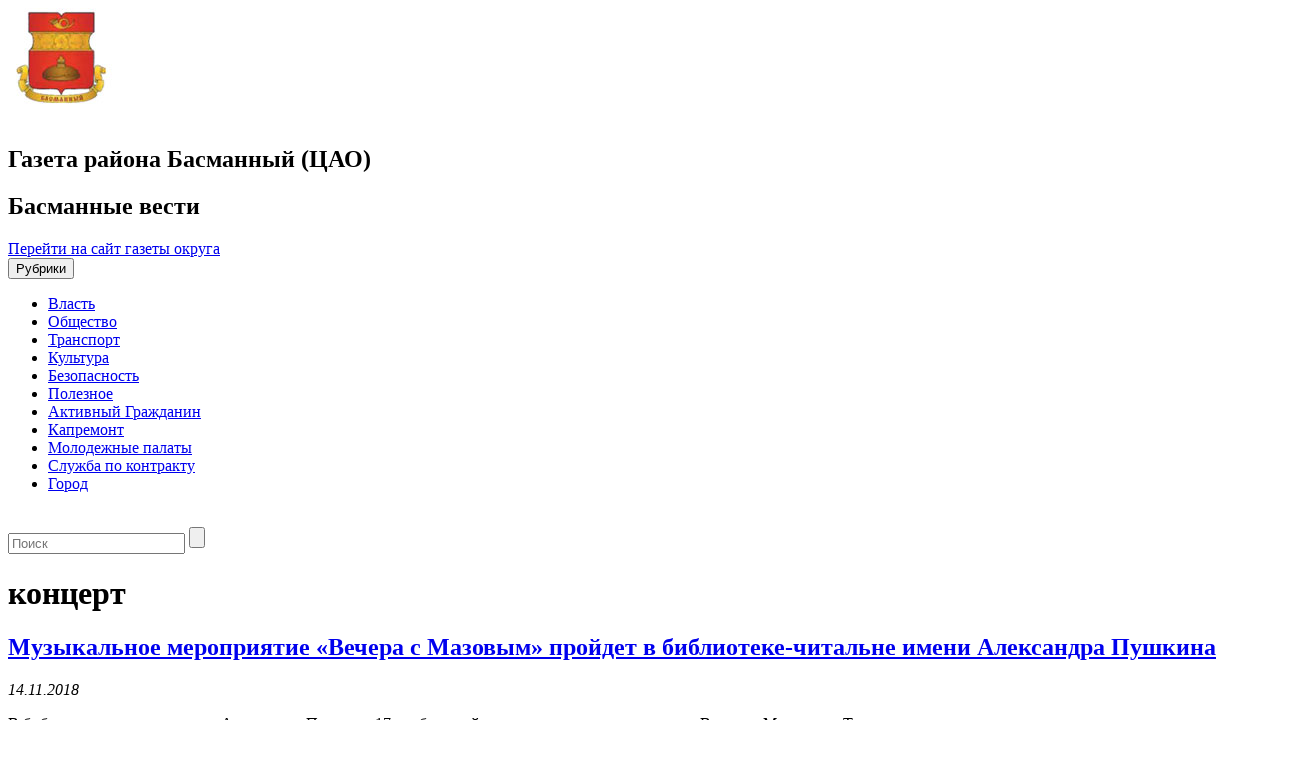

--- FILE ---
content_type: text/html; charset=UTF-8
request_url: https://basmannievesti.moscow/tag/kontsert/page/47/
body_size: 14364
content:
<!DOCTYPE html>
<html lang="ru-RU">
<head>
<title>концерт - Страница 47 из 64 - Басманные вести</title>
<meta name='wmail-verification' content='1af482db5669d76b2a1c8022fb580d2f' />
<meta charset="UTF-8">
<meta http-equiv="X-UA-Compatible" content="IE=edge,chrome=1">
<meta name="viewport" content="width=device-width, target-densitydpi=device-dpi">
<link rel="profile" href="https://gmpg.org/xfn/11">
<link href='https://fonts.googleapis.com/css?family=PT+Sans:400,700&subset=cyrillic,latin' rel='stylesheet' type='text/css'>
<!-- link rel="pingback" href="https://basmannievesti.moscow/xmlrpc.php" -->
<!--[if lt IE 9]>
	<script src="https://basmannievesti.moscow/wp-content/themes/region_responsive/js/html5shiv.min.js"></script>
<![endif]-->
<script async type="text/javascript" src="https://www.mos.ru/otrasli-static/outer/mosTizer.js"></script>

<meta name='robots' content='index, follow, max-image-preview:large, max-snippet:-1, max-video-preview:-1' />
	<style>img:is([sizes="auto" i], [sizes^="auto," i]) { contain-intrinsic-size: 3000px 1500px }</style>
	
	<!-- This site is optimized with the Yoast SEO plugin v26.1.1 - https://yoast.com/wordpress/plugins/seo/ -->
	<title>концерт - Страница 47 из 64 - Басманные вести</title>
	<link rel="canonical" href="https://basmannievesti.moscow/tag/kontsert/page/47/" />
	<link rel="prev" href="https://basmannievesti.moscow/tag/kontsert/page/46/" />
	<link rel="next" href="https://basmannievesti.moscow/tag/kontsert/page/48/" />
	<meta property="og:locale" content="ru_RU" />
	<meta property="og:type" content="article" />
	<meta property="og:title" content="концерт - Страница 47 из 64 - Басманные вести" />
	<meta property="og:url" content="https://basmannievesti.moscow/tag/kontsert/" />
	<meta property="og:site_name" content="Басманные вести" />
	<meta name="twitter:card" content="summary_large_image" />
	<script type="application/ld+json" class="yoast-schema-graph">{"@context":"https://schema.org","@graph":[{"@type":"CollectionPage","@id":"https://basmannievesti.moscow/tag/kontsert/","url":"https://basmannievesti.moscow/tag/kontsert/page/47/","name":"концерт - Страница 47 из 64 - Басманные вести","isPartOf":{"@id":"https://basmannievesti.moscow/#website"},"primaryImageOfPage":{"@id":"https://basmannievesti.moscow/tag/kontsert/page/47/#primaryimage"},"image":{"@id":"https://basmannievesti.moscow/tag/kontsert/page/47/#primaryimage"},"thumbnailUrl":"https://basmannievesti.moscow/wp-content/uploads/sites/3/2018/11/Vechera-s-Mazovyim.jpg","breadcrumb":{"@id":"https://basmannievesti.moscow/tag/kontsert/page/47/#breadcrumb"},"inLanguage":"ru-RU"},{"@type":"ImageObject","inLanguage":"ru-RU","@id":"https://basmannievesti.moscow/tag/kontsert/page/47/#primaryimage","url":"https://basmannievesti.moscow/wp-content/uploads/sites/3/2018/11/Vechera-s-Mazovyim.jpg","contentUrl":"https://basmannievesti.moscow/wp-content/uploads/sites/3/2018/11/Vechera-s-Mazovyim.jpg","width":1605,"height":1205,"caption":"Музыкальное мероприятие «Вечера с Мазовым» пройдет в библиотеке-читальне имени Александра Пушкина. Фото предоставлено сотрудниками библиотеки"},{"@type":"BreadcrumbList","@id":"https://basmannievesti.moscow/tag/kontsert/page/47/#breadcrumb","itemListElement":[{"@type":"ListItem","position":1,"name":"Главная страница","item":"https://basmannievesti.moscow/"},{"@type":"ListItem","position":2,"name":"концерт"}]},{"@type":"WebSite","@id":"https://basmannievesti.moscow/#website","url":"https://basmannievesti.moscow/","name":"Басманные вести","description":"Газета района Басманный (ЦАО)","potentialAction":[{"@type":"SearchAction","target":{"@type":"EntryPoint","urlTemplate":"https://basmannievesti.moscow/?s={search_term_string}"},"query-input":{"@type":"PropertyValueSpecification","valueRequired":true,"valueName":"search_term_string"}}],"inLanguage":"ru-RU"}]}</script>
	<!-- / Yoast SEO plugin. -->


<link rel="alternate" type="application/rss+xml" title="Басманные вести &raquo; Лента" href="https://basmannievesti.moscow/feed/" />
<link rel="alternate" type="application/rss+xml" title="Басманные вести &raquo; Лента метки концерт" href="https://basmannievesti.moscow/tag/kontsert/feed/" />
<link rel='stylesheet' id='wgs2-css' href='https://basmannievesti.moscow/wp-content/plugins/wp-google-search/wgs2.css?ver=6.7.2' type='text/css' media='all' />
<link rel='stylesheet' id='wp-publication-archive-frontend-css' href='https://basmannievesti.moscow/wp-content/plugins/wp-publication-archive/includes/front-end.css?ver=3' type='text/css' media='all' />
<link rel='stylesheet' id='wp-block-library-css' href='https://basmannievesti.moscow/wp-includes/css/dist/block-library/style.min.css?ver=6.7.2' type='text/css' media='all' />
<style id='classic-theme-styles-inline-css' type='text/css'>
/*! This file is auto-generated */
.wp-block-button__link{color:#fff;background-color:#32373c;border-radius:9999px;box-shadow:none;text-decoration:none;padding:calc(.667em + 2px) calc(1.333em + 2px);font-size:1.125em}.wp-block-file__button{background:#32373c;color:#fff;text-decoration:none}
</style>
<style id='global-styles-inline-css' type='text/css'>
:root{--wp--preset--aspect-ratio--square: 1;--wp--preset--aspect-ratio--4-3: 4/3;--wp--preset--aspect-ratio--3-4: 3/4;--wp--preset--aspect-ratio--3-2: 3/2;--wp--preset--aspect-ratio--2-3: 2/3;--wp--preset--aspect-ratio--16-9: 16/9;--wp--preset--aspect-ratio--9-16: 9/16;--wp--preset--color--black: #000000;--wp--preset--color--cyan-bluish-gray: #abb8c3;--wp--preset--color--white: #ffffff;--wp--preset--color--pale-pink: #f78da7;--wp--preset--color--vivid-red: #cf2e2e;--wp--preset--color--luminous-vivid-orange: #ff6900;--wp--preset--color--luminous-vivid-amber: #fcb900;--wp--preset--color--light-green-cyan: #7bdcb5;--wp--preset--color--vivid-green-cyan: #00d084;--wp--preset--color--pale-cyan-blue: #8ed1fc;--wp--preset--color--vivid-cyan-blue: #0693e3;--wp--preset--color--vivid-purple: #9b51e0;--wp--preset--gradient--vivid-cyan-blue-to-vivid-purple: linear-gradient(135deg,rgba(6,147,227,1) 0%,rgb(155,81,224) 100%);--wp--preset--gradient--light-green-cyan-to-vivid-green-cyan: linear-gradient(135deg,rgb(122,220,180) 0%,rgb(0,208,130) 100%);--wp--preset--gradient--luminous-vivid-amber-to-luminous-vivid-orange: linear-gradient(135deg,rgba(252,185,0,1) 0%,rgba(255,105,0,1) 100%);--wp--preset--gradient--luminous-vivid-orange-to-vivid-red: linear-gradient(135deg,rgba(255,105,0,1) 0%,rgb(207,46,46) 100%);--wp--preset--gradient--very-light-gray-to-cyan-bluish-gray: linear-gradient(135deg,rgb(238,238,238) 0%,rgb(169,184,195) 100%);--wp--preset--gradient--cool-to-warm-spectrum: linear-gradient(135deg,rgb(74,234,220) 0%,rgb(151,120,209) 20%,rgb(207,42,186) 40%,rgb(238,44,130) 60%,rgb(251,105,98) 80%,rgb(254,248,76) 100%);--wp--preset--gradient--blush-light-purple: linear-gradient(135deg,rgb(255,206,236) 0%,rgb(152,150,240) 100%);--wp--preset--gradient--blush-bordeaux: linear-gradient(135deg,rgb(254,205,165) 0%,rgb(254,45,45) 50%,rgb(107,0,62) 100%);--wp--preset--gradient--luminous-dusk: linear-gradient(135deg,rgb(255,203,112) 0%,rgb(199,81,192) 50%,rgb(65,88,208) 100%);--wp--preset--gradient--pale-ocean: linear-gradient(135deg,rgb(255,245,203) 0%,rgb(182,227,212) 50%,rgb(51,167,181) 100%);--wp--preset--gradient--electric-grass: linear-gradient(135deg,rgb(202,248,128) 0%,rgb(113,206,126) 100%);--wp--preset--gradient--midnight: linear-gradient(135deg,rgb(2,3,129) 0%,rgb(40,116,252) 100%);--wp--preset--font-size--small: 13px;--wp--preset--font-size--medium: 20px;--wp--preset--font-size--large: 36px;--wp--preset--font-size--x-large: 42px;--wp--preset--spacing--20: 0.44rem;--wp--preset--spacing--30: 0.67rem;--wp--preset--spacing--40: 1rem;--wp--preset--spacing--50: 1.5rem;--wp--preset--spacing--60: 2.25rem;--wp--preset--spacing--70: 3.38rem;--wp--preset--spacing--80: 5.06rem;--wp--preset--shadow--natural: 6px 6px 9px rgba(0, 0, 0, 0.2);--wp--preset--shadow--deep: 12px 12px 50px rgba(0, 0, 0, 0.4);--wp--preset--shadow--sharp: 6px 6px 0px rgba(0, 0, 0, 0.2);--wp--preset--shadow--outlined: 6px 6px 0px -3px rgba(255, 255, 255, 1), 6px 6px rgba(0, 0, 0, 1);--wp--preset--shadow--crisp: 6px 6px 0px rgba(0, 0, 0, 1);}:where(.is-layout-flex){gap: 0.5em;}:where(.is-layout-grid){gap: 0.5em;}body .is-layout-flex{display: flex;}.is-layout-flex{flex-wrap: wrap;align-items: center;}.is-layout-flex > :is(*, div){margin: 0;}body .is-layout-grid{display: grid;}.is-layout-grid > :is(*, div){margin: 0;}:where(.wp-block-columns.is-layout-flex){gap: 2em;}:where(.wp-block-columns.is-layout-grid){gap: 2em;}:where(.wp-block-post-template.is-layout-flex){gap: 1.25em;}:where(.wp-block-post-template.is-layout-grid){gap: 1.25em;}.has-black-color{color: var(--wp--preset--color--black) !important;}.has-cyan-bluish-gray-color{color: var(--wp--preset--color--cyan-bluish-gray) !important;}.has-white-color{color: var(--wp--preset--color--white) !important;}.has-pale-pink-color{color: var(--wp--preset--color--pale-pink) !important;}.has-vivid-red-color{color: var(--wp--preset--color--vivid-red) !important;}.has-luminous-vivid-orange-color{color: var(--wp--preset--color--luminous-vivid-orange) !important;}.has-luminous-vivid-amber-color{color: var(--wp--preset--color--luminous-vivid-amber) !important;}.has-light-green-cyan-color{color: var(--wp--preset--color--light-green-cyan) !important;}.has-vivid-green-cyan-color{color: var(--wp--preset--color--vivid-green-cyan) !important;}.has-pale-cyan-blue-color{color: var(--wp--preset--color--pale-cyan-blue) !important;}.has-vivid-cyan-blue-color{color: var(--wp--preset--color--vivid-cyan-blue) !important;}.has-vivid-purple-color{color: var(--wp--preset--color--vivid-purple) !important;}.has-black-background-color{background-color: var(--wp--preset--color--black) !important;}.has-cyan-bluish-gray-background-color{background-color: var(--wp--preset--color--cyan-bluish-gray) !important;}.has-white-background-color{background-color: var(--wp--preset--color--white) !important;}.has-pale-pink-background-color{background-color: var(--wp--preset--color--pale-pink) !important;}.has-vivid-red-background-color{background-color: var(--wp--preset--color--vivid-red) !important;}.has-luminous-vivid-orange-background-color{background-color: var(--wp--preset--color--luminous-vivid-orange) !important;}.has-luminous-vivid-amber-background-color{background-color: var(--wp--preset--color--luminous-vivid-amber) !important;}.has-light-green-cyan-background-color{background-color: var(--wp--preset--color--light-green-cyan) !important;}.has-vivid-green-cyan-background-color{background-color: var(--wp--preset--color--vivid-green-cyan) !important;}.has-pale-cyan-blue-background-color{background-color: var(--wp--preset--color--pale-cyan-blue) !important;}.has-vivid-cyan-blue-background-color{background-color: var(--wp--preset--color--vivid-cyan-blue) !important;}.has-vivid-purple-background-color{background-color: var(--wp--preset--color--vivid-purple) !important;}.has-black-border-color{border-color: var(--wp--preset--color--black) !important;}.has-cyan-bluish-gray-border-color{border-color: var(--wp--preset--color--cyan-bluish-gray) !important;}.has-white-border-color{border-color: var(--wp--preset--color--white) !important;}.has-pale-pink-border-color{border-color: var(--wp--preset--color--pale-pink) !important;}.has-vivid-red-border-color{border-color: var(--wp--preset--color--vivid-red) !important;}.has-luminous-vivid-orange-border-color{border-color: var(--wp--preset--color--luminous-vivid-orange) !important;}.has-luminous-vivid-amber-border-color{border-color: var(--wp--preset--color--luminous-vivid-amber) !important;}.has-light-green-cyan-border-color{border-color: var(--wp--preset--color--light-green-cyan) !important;}.has-vivid-green-cyan-border-color{border-color: var(--wp--preset--color--vivid-green-cyan) !important;}.has-pale-cyan-blue-border-color{border-color: var(--wp--preset--color--pale-cyan-blue) !important;}.has-vivid-cyan-blue-border-color{border-color: var(--wp--preset--color--vivid-cyan-blue) !important;}.has-vivid-purple-border-color{border-color: var(--wp--preset--color--vivid-purple) !important;}.has-vivid-cyan-blue-to-vivid-purple-gradient-background{background: var(--wp--preset--gradient--vivid-cyan-blue-to-vivid-purple) !important;}.has-light-green-cyan-to-vivid-green-cyan-gradient-background{background: var(--wp--preset--gradient--light-green-cyan-to-vivid-green-cyan) !important;}.has-luminous-vivid-amber-to-luminous-vivid-orange-gradient-background{background: var(--wp--preset--gradient--luminous-vivid-amber-to-luminous-vivid-orange) !important;}.has-luminous-vivid-orange-to-vivid-red-gradient-background{background: var(--wp--preset--gradient--luminous-vivid-orange-to-vivid-red) !important;}.has-very-light-gray-to-cyan-bluish-gray-gradient-background{background: var(--wp--preset--gradient--very-light-gray-to-cyan-bluish-gray) !important;}.has-cool-to-warm-spectrum-gradient-background{background: var(--wp--preset--gradient--cool-to-warm-spectrum) !important;}.has-blush-light-purple-gradient-background{background: var(--wp--preset--gradient--blush-light-purple) !important;}.has-blush-bordeaux-gradient-background{background: var(--wp--preset--gradient--blush-bordeaux) !important;}.has-luminous-dusk-gradient-background{background: var(--wp--preset--gradient--luminous-dusk) !important;}.has-pale-ocean-gradient-background{background: var(--wp--preset--gradient--pale-ocean) !important;}.has-electric-grass-gradient-background{background: var(--wp--preset--gradient--electric-grass) !important;}.has-midnight-gradient-background{background: var(--wp--preset--gradient--midnight) !important;}.has-small-font-size{font-size: var(--wp--preset--font-size--small) !important;}.has-medium-font-size{font-size: var(--wp--preset--font-size--medium) !important;}.has-large-font-size{font-size: var(--wp--preset--font-size--large) !important;}.has-x-large-font-size{font-size: var(--wp--preset--font-size--x-large) !important;}
:where(.wp-block-post-template.is-layout-flex){gap: 1.25em;}:where(.wp-block-post-template.is-layout-grid){gap: 1.25em;}
:where(.wp-block-columns.is-layout-flex){gap: 2em;}:where(.wp-block-columns.is-layout-grid){gap: 2em;}
:root :where(.wp-block-pullquote){font-size: 1.5em;line-height: 1.6;}
</style>
<link rel='stylesheet' id='contact-form-7-css' href='https://basmannievesti.moscow/wp-content/plugins/contact-form-7/includes/css/styles.css?ver=6.1.2' type='text/css' media='all' />
<link rel='stylesheet' id='growl-css' href='https://basmannievesti.moscow/wp-content/plugins/cs-likes-counter/js/jquery-notice/jquery.notice.css?ver=6.7.2' type='text/css' media='all' />
<link rel='stylesheet' id='cslikes-css' href='https://basmannievesti.moscow/wp-content/plugins/cs-likes-counter/css/cslikes.css?ver=6.7.2' type='text/css' media='all' />
<link rel='stylesheet' id='font-awesome-css' href='https://basmannievesti.moscow/wp-content/plugins/smooth-scroll-up/css/font-awesome.min.css?ver=4.6.3' type='text/css' media='all' />
<link rel='stylesheet' id='scrollup-css-css' href='https://basmannievesti.moscow/wp-content/plugins/smooth-scroll-up/css/scrollup.css?ver=6.7.2' type='text/css' media='all' />
<link rel='stylesheet' id='wp-polls-css' href='https://basmannievesti.moscow/wp-content/plugins/wp-polls/polls-css.css?ver=2.77.3' type='text/css' media='all' />
<style id='wp-polls-inline-css' type='text/css'>
.wp-polls .pollbar {
	margin: 1px;
	font-size: 6px;
	line-height: 8px;
	height: 8px;
	background-image: url('https://basmannievesti.moscow/wp-content/plugins/wp-polls/images/default/pollbg.gif');
	border: 1px solid #c8c8c8;
}

</style>
<link rel='stylesheet' id='category-sticky-post-css' href='https://basmannievesti.moscow/wp-content/plugins/category-sticky-post/css/plugin.css?ver=6.7.2' type='text/css' media='all' />
<link rel='stylesheet' id='districts-style-css' href='https://basmannievesti.moscow/wp-content/themes/region_responsive/style.css?ver=6.7.2' type='text/css' media='all' />
<link rel='stylesheet' id='wp-pagenavi-css' href='https://basmannievesti.moscow/wp-content/plugins/wp-pagenavi/pagenavi-css.css?ver=2.70' type='text/css' media='all' />
<script type="text/javascript" src="https://basmannievesti.moscow/wp-includes/js/jquery/jquery.min.js?ver=3.7.1" id="jquery-core-js"></script>
<script type="text/javascript" src="https://basmannievesti.moscow/wp-includes/js/jquery/jquery-migrate.min.js?ver=3.4.1" id="jquery-migrate-js"></script>
<script type="text/javascript" src="https://basmannievesti.moscow/wp-content/plugins/cs-likes-counter/js/jquery-notice/jquery.notice.js?ver=6.7.2" id="growl-js"></script>
<script type="text/javascript" id="cslikes-js-extra">
/* <![CDATA[ */
var cslikes = {"ajaxurl":"https:\/\/basmannievesti.moscow\/wp-admin\/admin-ajax.php","confirmMsg":"\u0412\u044b \u0443\u0432\u0435\u0440\u0435\u043d\u044b?","nonce":"0796493da0"};
/* ]]> */
</script>
<script type="text/javascript" src="https://basmannievesti.moscow/wp-content/plugins/cs-likes-counter//js/default.js?ver=6.7.2" id="cslikes-js"></script>
<script type="text/javascript" id="samLayout-js-extra">
/* <![CDATA[ */
var samAjax = {"ajaxurl":"https:\/\/basmannievesti.moscow\/wp-content\/plugins\/simple-ads-manager\/sam-ajax.php","loadurl":"https:\/\/basmannievesti.moscow\/wp-content\/plugins\/simple-ads-manager\/sam-ajax-loader.php","load":"1","level":"3","mailer":"1","clauses":"[base64]","doStats":"1","container":"sam-container","place":"sam-place","ad":"sam-ad"};
/* ]]> */
</script>
<script type="text/javascript" src="https://basmannievesti.moscow/wp-content/plugins/simple-ads-manager/js/sam-layout.min.js?ver=2.5.94" id="samLayout-js"></script>
<!-- All in one Favicon 4.8 --><link rel="icon" href="https://basmannievesti.moscow/wp-content/uploads/sites/3/2019/11/basmanny.jpg" type="image/png"/>
<link href="https://basmannievesti.moscow/wp-content/themes/region_responsive/style/basmanny_style.css" rel="stylesheet">
</head>
<body class="archive paged tag tag-kontsert tag-20 paged-47 tag-paged-47 group-blog">
		<header id="header"><!-- header-->
		<div class="container">
			<div class="row">
				<div class="col-xs-12 col-md-9 mrgbtm15 ">
					<a href="https://basmannievesti.moscow" class="logo pull-left">
						<span class="ny-logo"></span>
						<img src="https://basmannievesti.moscow/wp-content/logo-img/basmanny.jpg"  width="" height="" alt="">
					</a>
					<div class="new-Y-logo">&nbsp;</div> <!--новогодний шарик-->
					<div class="header-descr pull-left">
						<h2 class="site-descr">Газета района Басманный (ЦАО)</h2>
						<h2 class="site-name">Басманные вести</h2>
					</div>
				</div>
				<div class="col-xs-12 col-md-3">
											<span class="back-main"><a href="https://caoinform.moscow/">Перейти на сайт газеты округа</a></span>
									</div>
			</div>
		</div>
		<nav class="navbar navbar-default main-nav">
			<div class="container">
				<div class="row">
					<div class="navbar-header col-xs-12">
						<button type="button" class="navbar-toggle collapsed" data-toggle="collapse" data-target="#main-menu" aria-expanded="false">
							<span class="sr-only">Рубрики</span>
							<span class="icon-bar"></span>
							<span class="icon-bar"></span>
							<span class="icon-bar"></span>
						</button>
					</div>
					<div class="navbar-collapse collapse" id="main-menu">
					<ul id="menu-glavnoe-menyu" class="nav navbar-nav menu-list clearfix"><li id="menu-item-12887" class="menu-item menu-item-type-taxonomy menu-item-object-category menu-item-12887"><a href="https://basmannievesti.moscow/category/authority/">Власть</a></li>
<li id="menu-item-6902" class="menu-item menu-item-type-taxonomy menu-item-object-category menu-item-6902"><a href="https://basmannievesti.moscow/category/society/">Общество</a></li>
<li id="menu-item-6993" class="menu-item menu-item-type-taxonomy menu-item-object-category menu-item-6993"><a href="https://basmannievesti.moscow/category/transport/">Транспорт</a></li>
<li id="menu-item-12888" class="menu-item menu-item-type-taxonomy menu-item-object-category menu-item-12888"><a href="https://basmannievesti.moscow/category/culture/">Культура</a></li>
<li id="menu-item-2107" class="menu-item menu-item-type-taxonomy menu-item-object-category menu-item-2107"><a href="https://basmannievesti.moscow/category/incidents/">Безопасность</a></li>
<li id="menu-item-6992" class="menu-item menu-item-type-taxonomy menu-item-object-category menu-item-6992"><a href="https://basmannievesti.moscow/category/poleznoe/">Полезное</a></li>
<li id="menu-item-2041" class="menu-item menu-item-type-taxonomy menu-item-object-category menu-item-2041"><a href="https://basmannievesti.moscow/category/ag/">Активный Гражданин</a></li>
<li id="menu-item-2131" class="menu-item menu-item-type-taxonomy menu-item-object-category menu-item-2131"><a href="https://basmannievesti.moscow/category/kapremont/">Капремонт</a></li>
<li id="menu-item-35506" class="menu-item menu-item-type-taxonomy menu-item-object-category menu-item-35506"><a href="https://basmannievesti.moscow/category/molodezhnyie-palatyi/">Молодежные палаты</a></li>
<li id="menu-item-110617" class="menu-item menu-item-type-taxonomy menu-item-object-category menu-item-110617"><a href="https://basmannievesti.moscow/category/sluzhba-po-kontraktu/">Служба по контракту</a></li>
<li id="menu-item-123023" class="menu-item menu-item-type-taxonomy menu-item-object-category menu-item-123023"><a href="https://basmannievesti.moscow/category/city/">Город</a></li>
</ul>					</div>
				</div>
				</div>
		</nav>
		<div class="new-Y">&nbsp;</div>
	</header><!-- end header-->
<!-- 	<div class="ny-wrap"> -->
	<div class="container">

	<div id="primary" class="content-area row">
		<aside class="col-xs-12 hidden-md hidden-lg"><!-- left-sidebar -->
	<div class="mobile-search mrgbtm20">
		<form role="search" class="search-form clearfix" method="get" id="searchform" action="https://basmannievesti.moscow/" >
	<input type="text" value="" name="s" id="appendedInputButton" placeholder="Поиск"/>
	<input type="submit" class="btn" id="searchsubmit" value="" />
</form>	</div>
</aside>
		<main id="main" class="site-main col-xs-12 col-md-9" role="main">

		
			<header class="page-header">
				<h1 class="title-block content-archive"><span>концерт</span></h1>			</header><!-- .page-header -->

						
				
<article id="post-41379" class="brd-btm cont-archive post-41379 post type-post status-publish format-standard has-post-thumbnail hentry category-culture category-news tag-kompozitsii tag-kontsert tag-muzyika">
	<header class="entry-header">
		<h2 class="entry-title bold"><a href="https://basmannievesti.moscow/2018/11/14/muzyikalnoe-meropriyatie-vechera-s-mazovyim-proydet-v-biblioteke-chitalne-imeni-aleksandra-pushkina/" rel="bookmark">Музыкальное мероприятие «Вечера с Мазовым» пройдет в библиотеке-читальне имени Александра Пушкина</a></h2>					<span class="entry-date"><i>14.11.2018</i></span>
			</header><!-- .entry-header -->

	<div class="entry-content">
		<p>В библиотеке-читальне имени Александра Пушкина 17 ноября пройдет музыкальное мероприятие «Вечера с Мазовым». Так, концерт состоится при участии лауреатов международных конкурсов. Свои партии исполнят: Андрей Мазов, Жанна Гаджиева и Марина Малая. — Это уже не первое сотрудничество данного коллектива и библиотеки-читальни. Их концерты всегда вызывают интерес и отклик у наших посетителей, — сообщили в пресс-службе. На&nbsp;<a href="https://basmannievesti.moscow/2018/11/14/muzyikalnoe-meropriyatie-vechera-s-mazovyim-proydet-v-biblioteke-chitalne-imeni-aleksandra-pushkina/">Читать дальше&#8230;</a></p>
	</div><!-- .entry-content -->

	<footer class="entry-footer">
		<!-- <span class="cat-links">Опубликовано в <a href="https://basmannievesti.moscow/category/culture/" rel="category tag">Культура</a>, <a href="https://basmannievesti.moscow/category/news/" rel="category tag">События</a></span><span class="tags-links">Tagged <a href="https://basmannievesti.moscow/tag/kompozitsii/" rel="tag">композиции</a>, <a href="https://basmannievesti.moscow/tag/kontsert/" rel="tag">концерт</a>, <a href="https://basmannievesti.moscow/tag/muzyika/" rel="tag">музыка</a></span> -->
	</footer><!-- .entry-footer -->
</article><!-- #post-## -->
			
				
<article id="post-41274" class="brd-btm cont-archive post-41274 post type-post status-publish format-standard has-post-thumbnail hentry category-culture category-news tag-vokal tag-kontsert tag-muzyika">
	<header class="entry-header">
		<h2 class="entry-title bold"><a href="https://basmannievesti.moscow/2018/11/12/vecher-starinnoy-muzyiki-proydet-v-biblioteke-chitalne-imeni-aleksandra-pushkina/" rel="bookmark">Вечер старинной музыки пройдет в библиотеке-читальне имени Александра Пушкина</a></h2>					<span class="entry-date"><i>12.11.2018</i></span>
			</header><!-- .entry-header -->

	<div class="entry-content">
		<p>Горожан пригласили на вечер старинной музыки, который состоится 25 ноября в библиотеке-читальне имени Александра Пушкина. На концерте гости учреждения услышат классические композиции известных зарубежных авторов. Так, в программе заявлены произведения таких именитых музыкантов, как Иоганн Себастьян Бах, Георг Фридрих Гендель, Антонио Вивальди, Франк Сезар, Готфрид Генрих Штельцель и многих других. Свои вокальные и инструментальные партии исполнят&nbsp;<a href="https://basmannievesti.moscow/2018/11/12/vecher-starinnoy-muzyiki-proydet-v-biblioteke-chitalne-imeni-aleksandra-pushkina/">Читать дальше&#8230;</a></p>
	</div><!-- .entry-content -->

	<footer class="entry-footer">
		<!-- <span class="cat-links">Опубликовано в <a href="https://basmannievesti.moscow/category/culture/" rel="category tag">Культура</a>, <a href="https://basmannievesti.moscow/category/news/" rel="category tag">События</a></span><span class="tags-links">Tagged <a href="https://basmannievesti.moscow/tag/vokal/" rel="tag">вокал</a>, <a href="https://basmannievesti.moscow/tag/kontsert/" rel="tag">концерт</a>, <a href="https://basmannievesti.moscow/tag/muzyika/" rel="tag">музыка</a></span> -->
	</footer><!-- .entry-footer -->
</article><!-- #post-## -->
			
				
<article id="post-41185" class="brd-btm cont-archive post-41185 post type-post status-publish format-standard has-post-thumbnail hentry category-culture category-news tag-vecher tag-klassicheskie-kompozitoryi tag-kontsert tag-muzyika">
	<header class="entry-header">
		<h2 class="entry-title bold"><a href="https://basmannievesti.moscow/2018/11/08/muzyikalnyiy-vecher-proydet-v-dome-muzee-imeni-vasiliya-pushkina/" rel="bookmark">Музыкальный вечер пройдет в Доме музее имени Василия Пушкина</a></h2>					<span class="entry-date"><i>08.11.2018</i></span>
			</header><!-- .entry-header -->

	<div class="entry-content">
		<p>В Доме музее имени Василия Пушкина 18 ноября состоится музыкальный вечер. Как сообщили на официальном сайте культурного учреждения, организаторы приготовили для москвичей интересную программу. Так, для всех гостей музея выступит ансамбль старинной музыки Il tempo di Francesc. Татьяна Косенкова сыграет на клавесине, вокалистки Анастасия Скребнева и Светлана Мурсякаева будут петь сопрано. Остальные участники коллектива — Георгий Абросов,&nbsp;<a href="https://basmannievesti.moscow/2018/11/08/muzyikalnyiy-vecher-proydet-v-dome-muzee-imeni-vasiliya-pushkina/">Читать дальше&#8230;</a></p>
	</div><!-- .entry-content -->

	<footer class="entry-footer">
		<!-- <span class="cat-links">Опубликовано в <a href="https://basmannievesti.moscow/category/culture/" rel="category tag">Культура</a>, <a href="https://basmannievesti.moscow/category/news/" rel="category tag">События</a></span><span class="tags-links">Tagged <a href="https://basmannievesti.moscow/tag/vecher/" rel="tag">вечер</a>, <a href="https://basmannievesti.moscow/tag/klassicheskie-kompozitoryi/" rel="tag">классические композиторы</a>, <a href="https://basmannievesti.moscow/tag/kontsert/" rel="tag">концерт</a>, <a href="https://basmannievesti.moscow/tag/muzyika/" rel="tag">музыка</a></span> -->
	</footer><!-- .entry-footer -->
</article><!-- #post-## -->
			
				
<article id="post-41163" class="brd-btm cont-archive post-41163 post type-post status-publish format-standard has-post-thumbnail hentry category-culture tag-biblioteka-chitalnya-imeni-aleksandra-pushkina tag-kontsert tag-frantsuzskie-kompozitoryi">
	<header class="entry-header">
		<h2 class="entry-title bold"><a href="https://basmannievesti.moscow/2018/11/08/muzyikalnyiy-kontsert-frantsuzskih-kompozitsiy-proydet-v-biblioteke-chitalne-imeni-aleksandra-pushkina/" rel="bookmark">Музыкальный концерт французских композиций пройдет в библиотеке-читальне имени Александра Пушкина</a></h2>					<span class="entry-date"><i>08.11.2018</i></span>
			</header><!-- .entry-header -->

	<div class="entry-content">
		<p>В библиотеке-читальне имени Александра Пушкина 14 ноября пройдет вечер классических композиций. На официальном сайте культурного учреждения проинформировали, что в мероприятии примут участие ученики и выпускники музыкальной школы имени Константина Игумнова. Так на вокальном концерте «Французские мелодии» выступят солистки Галия Насретдинова и Екатерина Семочкина. В их исполнении гости учреждения услышат произведения Шарля Гуно, Амбруаза Тома, Жюля Массне,&nbsp;<a href="https://basmannievesti.moscow/2018/11/08/muzyikalnyiy-kontsert-frantsuzskih-kompozitsiy-proydet-v-biblioteke-chitalne-imeni-aleksandra-pushkina/">Читать дальше&#8230;</a></p>
	</div><!-- .entry-content -->

	<footer class="entry-footer">
		<!-- <span class="cat-links">Опубликовано в <a href="https://basmannievesti.moscow/category/culture/" rel="category tag">Культура</a></span><span class="tags-links">Tagged <a href="https://basmannievesti.moscow/tag/biblioteka-chitalnya-imeni-aleksandra-pushkina/" rel="tag">библиотека-читальня имени Александра Пушкина</a>, <a href="https://basmannievesti.moscow/tag/kontsert/" rel="tag">концерт</a>, <a href="https://basmannievesti.moscow/tag/frantsuzskie-kompozitoryi/" rel="tag">французские композиторы</a></span> -->
	</footer><!-- .entry-footer -->
</article><!-- #post-## -->
			
				
<article id="post-40780" class="brd-btm cont-archive post-40780 post type-post status-publish format-standard has-post-thumbnail hentry category-glavnaya category-culture tag-biblioteka-chitalnya-imeni-aleksandra-pushkina tag-klassicheskaya-muzyika tag-kontsert">
	<header class="entry-header">
		<h2 class="entry-title bold"><a href="https://basmannievesti.moscow/2018/10/30/bolshoy-kontsert-klassicheskoy-muzyiki-sostoitsya-v-biblioteke-imeni-aleksandra-pushkina/" rel="bookmark">Большой концерт классической музыки состоится в библиотеке имени Александра Пушкина</a></h2>					<span class="entry-date"><i>30.10.2018</i></span>
			</header><!-- .entry-header -->

	<div class="entry-content">
		<p>В Библиотеке-читальне имени Александра Пушкина 6 ноября состоится большой концерт классической музыки. Мероприятие назвали следующим образом : «Вокальное наследие Европы». На музыкальном вечере для всех гостей учреждения прозвучат арии и камерные произведения известных композиторов: Вольфганга Амадея Моцарта, Иоганнеса Брамса, Иоганна Штрауса, Генри Перселла, Джоакинно Россини, Джакомо Пучини, Даниэля Обера и других. Как сообщили на официальном&nbsp;<a href="https://basmannievesti.moscow/2018/10/30/bolshoy-kontsert-klassicheskoy-muzyiki-sostoitsya-v-biblioteke-imeni-aleksandra-pushkina/">Читать дальше&#8230;</a></p>
	</div><!-- .entry-content -->

	<footer class="entry-footer">
		<!-- <span class="cat-links">Опубликовано в <a href="https://basmannievesti.moscow/category/glavnaya/" rel="category tag">Главная</a>, <a href="https://basmannievesti.moscow/category/culture/" rel="category tag">Культура</a></span><span class="tags-links">Tagged <a href="https://basmannievesti.moscow/tag/biblioteka-chitalnya-imeni-aleksandra-pushkina/" rel="tag">библиотека-читальня имени Александра Пушкина</a>, <a href="https://basmannievesti.moscow/tag/klassicheskaya-muzyika/" rel="tag">классическая музыка</a>, <a href="https://basmannievesti.moscow/tag/kontsert/" rel="tag">концерт</a></span> -->
	</footer><!-- .entry-footer -->
</article><!-- #post-## -->
			
				
<article id="post-40614" class="brd-btm cont-archive post-40614 post type-post status-publish format-standard has-post-thumbnail hentry category-culture category-news tag-kontsert tag-131 tag-hor">
	<header class="entry-header">
		<h2 class="entry-title bold"><a href="https://basmannievesti.moscow/2018/10/25/muzyikalnoe-vyistuplenie-horovyih-pevtsov-proydet-v-rayone/" rel="bookmark">Музыкальное выступление хоровых певцов пройдет в районе</a></h2>					<span class="entry-date"><i>25.10.2018</i></span>
			</header><!-- .entry-header -->

	<div class="entry-content">
		<p>В филиале «Басманный» Территориального центра социального обслуживания «Мещанский» 31 октября пройдет музыкальный концерт для местных жителей. В мероприятии примут участие сотрудники семейного центра развития голоса «Нова Воче». — Всех гостей учреждения в этот день ждет насыщенная программа. Сотрудники музыкальной студии известны тем, что в их репертуаре очень много разнообразных песен, — сообщила начальник отдела социальных коммуникаций и&nbsp;<a href="https://basmannievesti.moscow/2018/10/25/muzyikalnoe-vyistuplenie-horovyih-pevtsov-proydet-v-rayone/">Читать дальше&#8230;</a></p>
	</div><!-- .entry-content -->

	<footer class="entry-footer">
		<!-- <span class="cat-links">Опубликовано в <a href="https://basmannievesti.moscow/category/culture/" rel="category tag">Культура</a>, <a href="https://basmannievesti.moscow/category/news/" rel="category tag">События</a></span><span class="tags-links">Tagged <a href="https://basmannievesti.moscow/tag/kontsert/" rel="tag">концерт</a>, <a href="https://basmannievesti.moscow/tag/%d1%82%d1%86%d1%81%d0%be-%d0%bc%d0%b5%d1%89%d0%b0%d0%bd%d1%81%d0%ba%d0%b8%d0%b9/" rel="tag">ТЦСО «Мещанский»</a>, <a href="https://basmannievesti.moscow/tag/hor/" rel="tag">Хор</a></span> -->
	</footer><!-- .entry-footer -->
</article><!-- #post-## -->
			
				
<article id="post-40467" class="brd-btm cont-archive post-40467 post type-post status-publish format-standard has-post-thumbnail hentry category-culture category-news tag-kontsert tag-master-klassyi tag-foto-vyistavka">
	<header class="entry-header">
		<h2 class="entry-title bold"><a href="https://basmannievesti.moscow/2018/10/23/sotrudniki-doma-kulturyi-gaydarovets-organizuyut-tematicheskiy-kontsert/" rel="bookmark">Сотрудники Дома культуры «Гайдаровец» организуют тематический концерт</a></h2>					<span class="entry-date"><i>23.10.2018</i></span>
			</header><!-- .entry-header -->

	<div class="entry-content">
		<p>В Доме культуры «Гайдаровец» 29 октября состоится большой тематический концерт. Как сообщили сотрудники учреждения,  данное событие будет приурочено к 100-летию Ленинского коммунистического союза молодежи. Он был основан в 1918 году. В честь этого праздника пройдет большой концерт, где выступят различные коллективы: «Гостюшки», «Кудрника», «Сирин», «Золотая Осень» и многие другие. Для любителей образовательных и прикладных мастер-классов сотрудники арт-студий «Волшебный&nbsp;<a href="https://basmannievesti.moscow/2018/10/23/sotrudniki-doma-kulturyi-gaydarovets-organizuyut-tematicheskiy-kontsert/">Читать дальше&#8230;</a></p>
	</div><!-- .entry-content -->

	<footer class="entry-footer">
		<!-- <span class="cat-links">Опубликовано в <a href="https://basmannievesti.moscow/category/culture/" rel="category tag">Культура</a>, <a href="https://basmannievesti.moscow/category/news/" rel="category tag">События</a></span><span class="tags-links">Tagged <a href="https://basmannievesti.moscow/tag/kontsert/" rel="tag">концерт</a>, <a href="https://basmannievesti.moscow/tag/master-klassyi/" rel="tag">мастер-классы</a>, <a href="https://basmannievesti.moscow/tag/foto-vyistavka/" rel="tag">фото-выставка</a></span> -->
	</footer><!-- .entry-footer -->
</article><!-- #post-## -->
			
				
<article id="post-39505" class="brd-btm cont-archive post-39505 post type-post status-publish format-standard has-post-thumbnail hentry category-glavnaya category-society tag-kontsert tag-mezhdunarodnyiy-den-pozhilyih-lyudey tag-prazdnik">
	<header class="entry-header">
		<h2 class="entry-title bold"><a href="https://basmannievesti.moscow/2018/10/02/gorozhane-otprazdnovali-mezhdunarodnyiy-den-pozhilyih-lyudey/" rel="bookmark">Горожане отпраздновали Международный день пожилых людей</a></h2>					<span class="entry-date"><i>02.10.2018</i></span>
			</header><!-- .entry-header -->

	<div class="entry-content">
		<p>Горожане отпраздновали 1 октября Международный день пожилых людей. Мероприятие организовали сотрудники Государственного бюджетного учреждения «Центр» и Дворец творчества детей и молодежи «На Стопани» при содействии префектуры Центрального административного округа. Встреча получила название «От всей души». В рамках мероприятия для гостей организовали мастер-классы по декоративно-прикладному искусству, а неподалеку установили специальные зоны, в которых сотрудники ГБУ «Центр» устроили запись в&nbsp;<a href="https://basmannievesti.moscow/2018/10/02/gorozhane-otprazdnovali-mezhdunarodnyiy-den-pozhilyih-lyudey/">Читать дальше&#8230;</a></p>
	</div><!-- .entry-content -->

	<footer class="entry-footer">
		<!-- <span class="cat-links">Опубликовано в <a href="https://basmannievesti.moscow/category/glavnaya/" rel="category tag">Главная</a>, <a href="https://basmannievesti.moscow/category/society/" rel="category tag">Общество</a></span><span class="tags-links">Tagged <a href="https://basmannievesti.moscow/tag/kontsert/" rel="tag">концерт</a>, <a href="https://basmannievesti.moscow/tag/mezhdunarodnyiy-den-pozhilyih-lyudey/" rel="tag">Международный день пожилых людей</a>, <a href="https://basmannievesti.moscow/tag/prazdnik/" rel="tag">праздник</a></span> -->
	</footer><!-- .entry-footer -->
</article><!-- #post-## -->
			
			<div class='wp-pagenavi' role='navigation'>
<span class='pages'>Страница 47 из 64</span><a class="first" aria-label="First Page" href="https://basmannievesti.moscow/tag/kontsert/">&laquo; Первая</a><a class="previouspostslink" rel="prev" aria-label="Previous Page" href="https://basmannievesti.moscow/tag/kontsert/page/46/">&laquo;</a><span class='extend'>...</span><a class="smaller page" title="Страница 10" href="https://basmannievesti.moscow/tag/kontsert/page/10/">10</a><a class="smaller page" title="Страница 20" href="https://basmannievesti.moscow/tag/kontsert/page/20/">20</a><a class="smaller page" title="Страница 30" href="https://basmannievesti.moscow/tag/kontsert/page/30/">30</a><span class='extend'>...</span><a class="page smaller" title="Страница 45" href="https://basmannievesti.moscow/tag/kontsert/page/45/">45</a><a class="page smaller" title="Страница 46" href="https://basmannievesti.moscow/tag/kontsert/page/46/">46</a><span aria-current='page' class='current'>47</span><a class="page larger" title="Страница 48" href="https://basmannievesti.moscow/tag/kontsert/page/48/">48</a><a class="page larger" title="Страница 49" href="https://basmannievesti.moscow/tag/kontsert/page/49/">49</a><span class='extend'>...</span><a class="larger page" title="Страница 60" href="https://basmannievesti.moscow/tag/kontsert/page/60/">60</a><span class='extend'>...</span><a class="nextpostslink" rel="next" aria-label="Next Page" href="https://basmannievesti.moscow/tag/kontsert/page/48/">&raquo;</a><a class="last" aria-label="Last Page" href="https://basmannievesti.moscow/tag/kontsert/page/64/">Последняя &raquo;</a>
</div>
		
		</main><!-- #main -->
			<style>
	.contract {
		width: 100%;
		max-width: 100%;
		padding: 0 15px;
		margin-bottom: 10px;
	}

	.contract a {
		outline: none;
	}

	.contract img {
		width: 100%;
		max-width: 100%;
		height: auto;
	}
	</style>
	<aside class="right-sidebar col-xs-12 col-md-3"><!-- right-sidebar -->
		<div class="widget hidden-xs hidden-sm">
			<h2 class="title-block"><span>Поиск</span></h2>
			<form role="search" class="search-form clearfix" method="get" id="searchform" action="https://basmannievesti.moscow/" >
	<input type="text" value="" name="s" id="appendedInputButton" placeholder="Поиск"/>
	<input type="submit" class="btn" id="searchsubmit" value="" />
</form>		</div>
		<div class="widget">
			<h2 class="title-block"><span>Новости</span></h2>
			<ul class="last-news">
									<li>
						<span class="date"><i>19 ноября, 2025</i></span><br>
						<a class="" href="https://basmannievesti.moscow/2025/11/19/pomeshhenie-dlya-biznesa-v-sfere-krasoty-i-zdorovya-v-rajone-vystavili-na-gorodskie-torgi/">Помещение для бизнеса в сфере красоты и здоровья в районе выставили на городские торги</a>
					</li>
									<li>
						<span class="date"><i>18 ноября, 2025</i></span><br>
						<a class="" href="https://basmannievesti.moscow/2025/11/18/klub-liderov-shkolnogo-i-studencheskogo-sporta-poyavitsya-v-moskve/">Клуб лидеров школьного и студенческого спорта появится в Москве</a>
					</li>
									<li>
						<span class="date"><i>18 ноября, 2025</i></span><br>
						<a class="" href="https://basmannievesti.moscow/2025/11/18/zhitelej-i-gostej-stoliczy-priglasili-prinyat-uchastie-v-akczii-den-bez-turniketov/">Жителей и гостей столицы пригласили принять участие в акции «День без турникетов»</a>
					</li>
									<li>
						<span class="date"><i>18 ноября, 2025</i></span><br>
						<a class="" href="https://basmannievesti.moscow/2025/11/18/stolichnym-vracham-stali-dostupny-dva-novyh-ii-servisa-dlya-diagnostiki-travm-sustavov/">Столичным врачам стали доступны два новых ИИ-сервиса для диагностики травм суставов</a>
					</li>
									<li>
						<span class="date"><i>18 ноября, 2025</i></span><br>
						<a class="" href="https://basmannievesti.moscow/2025/11/18/v-stolicze-prodolzhayutsya-rechnye-ekskursii-proekta-moskovskoe-dolgoletie/">В столице продолжаются речные экскурсии проекта «Московское долголетие»</a>
					</li>
									<li>
						<span class="date"><i>18 ноября, 2025</i></span><br>
						<a class="" href="https://basmannievesti.moscow/2025/11/18/ekologicheskij-master-klass-sostoitsya-v-biblioteke-%e2%84%9618/">Экологический мастер-класс состоится в библиотеке №18</a>
					</li>
									<li>
						<span class="date"><i>18 ноября, 2025</i></span><br>
						<a class="" href="https://basmannievesti.moscow/2025/11/18/pervyj-festival-immersivnyh-i-kamernyh-spektaklej-zavershilsya-v-dk-gajdarovecz/">Первый фестиваль иммерсивных и камерных спектаклей завершился в ДК «Гайдаровец»</a>
					</li>
									<li>
						<span class="date"><i>18 ноября, 2025</i></span><br>
						<a class="" href="https://basmannievesti.moscow/2025/11/18/semejnye-hroniki-tematicheskaya-programma-sostoitsya-v-gpib/">«Семейные хроники»: тематическая программа состоится в ГПИБ</a>
					</li>
							</ul>
		</div>

					<div class="widget">
				<h2 class="title-block"><span>Полезные ссылки</span></h2>
				<div class="row">
					<div class="contract">
						<a href="/category/sluzhba-po-kontraktu/" target="_blank">
						<img src="https://basmannievesti.moscow/wp-content/themes/region_responsive/images/contract.jpg" width="270" height="500" alt="Служба по контракту">
						</a>
					</div>
										<div id="simple_ads_manager_widget-39" class="col-xs-6 col-sm-4 col-md-12 mrgbtm5 simple_ads_manager_widget"><div id='c6399_0_32' class='sam-container sam-place' data-sam='0'></div></div><div id="simple_ads_manager_widget-37" class="col-xs-6 col-sm-4 col-md-12 mrgbtm5 simple_ads_manager_widget"><div id='c7858_0_' class='sam-container sam-place' data-sam='0'></div></div><div id="simple_ads_manager_widget-18" class="col-xs-6 col-sm-4 col-md-12 mrgbtm5 simple_ads_manager_widget"><div id='c9295_0_10' class='sam-container sam-place' data-sam='0'></div></div><div id="simple_ads_manager_widget-20" class="col-xs-6 col-sm-4 col-md-12 mrgbtm5 simple_ads_manager_widget"><div id='c2673_0_12' class='sam-container sam-place' data-sam='0'></div></div><div id="simple_ads_manager_widget-24" class="col-xs-6 col-sm-4 col-md-12 mrgbtm5 simple_ads_manager_widget"><div id='c3644_0_16' class='sam-container sam-place' data-sam='1'></div></div><div id="simple_ads_manager_widget-25" class="col-xs-6 col-sm-4 col-md-12 mrgbtm5 simple_ads_manager_widget"><div id='c1442_0_17' class='sam-container sam-place' data-sam='1'></div></div><div id="simple_ads_manager_widget-26" class="col-xs-6 col-sm-4 col-md-12 mrgbtm5 simple_ads_manager_widget"><div id='c5225_0_18' class='sam-container sam-place' data-sam='1'></div></div><div id="simple_ads_manager_widget-29" class="col-xs-6 col-sm-4 col-md-12 mrgbtm5 simple_ads_manager_widget"><div id='c6462_0_20' class='sam-container sam-place' data-sam='1'></div></div><div id="simple_ads_manager_widget-30" class="col-xs-6 col-sm-4 col-md-12 mrgbtm5 simple_ads_manager_widget"><div id='c7979_0_21' class='sam-container sam-place' data-sam='1'></div></div><div id="simple_ads_manager_widget-31" class="col-xs-6 col-sm-4 col-md-12 mrgbtm5 simple_ads_manager_widget"><div id='c4844_0_22' class='sam-container sam-place' data-sam='1'></div></div><div id="simple_ads_manager_widget-42" class="col-xs-6 col-sm-4 col-md-12 mrgbtm5 simple_ads_manager_widget"><div id='c6875_0_37' class='sam-container sam-place' data-sam='0'></div></div><div id="simple_ads_manager_widget-33" class="col-xs-6 col-sm-4 col-md-12 mrgbtm5 simple_ads_manager_widget"><div id='c8357_0_26' class='sam-container sam-place' data-sam='0'></div></div>				</div>
			</div>
				<div class="widget hidden-xs hidden-sm">
					</div>
	</aside><!-- end right-sidebar -->

	</div><!-- #primary -->


	</div><!-- container -->

	<footer class="footer"><!-- footer -->
		<div class="footer-top">
		<div class="new-Y-fBG">&nbsp;</div> <!--новогодний-->
			<div class="container">
				<div class="row">
									</div>
			</div>
			
		</div>
		<div class="footer-bottom">
			<div class="container">
				<div class="row">
					<div class="col-xs-12 col-md-8">
						
      <p>
        Свидетельство о регистрации Сетевого издания "Басманные вести" ЭЛ № ФС 77 - 73657 от 21.09.2018, зарегистрировано в Федеральной службе по надзору в сфере связи, информационных технологий и массовых коммуникаций (Роскомнадзор).
      </p>
    
						<p>Возрастная категория сайта 12+</p>

						<p>
							Учредитель СМИ: префектура Центрального административного округа города Москвы. 109147, Россия, Москва, ул. Марксистская, дом 24, стр. 1
						</p>

						<p>
							Контакт-центр префектуры ЦАО: +7 (495) 633-63-85; Факс: +7 (495) 911-02-36; Пресс-служба: +7 (495) 912-71-02.
						</p>

						<p>
							Главный редактор печатных СМИ: Шарнауд Шарнауд Александр Валентинович<br />
							Генеральный директор: Георгий Михайлович Рудницкий<br />
							Адрес редакции: 127015, г. Москва, Бумажный пр-д, д. 14, стр. 2<br />
							Телефон редакции: +7 (499)557-04-24<br />
							Email: okruga@vm.ru
						</p>

						<p>&copy;При полном или частичном использовании материалов ссылка на источник обязательна.</p>
					</div>
					<div class="col-xs-12 col-md-4">
											</div>
				</div>
			</div>
		</div>
	</footer><!-- end footer -->



      <!-- Yandex.Metrika counter -->
      <script type='text/javascript' >
        (function(m,e,t,r,i,k,a){m[i]=m[i]||function(){(m[i].a=m[i].a||[]).push(arguments)};
        m[i].l=1*new Date();k=e.createElement(t),a=e.getElementsByTagName(t)[0],k.async=1,k.src=r,a.parentNode.insertBefore(k,a)})
        (window, document, 'script', 'https://mc.yandex.ru/metrika/tag.js', 'ym');

        ym(29071465, 'init', {
              clickmap:true,
              trackLinks:true,
              accurateTrackBounce:true
        });
      </script>
      <noscript><div><img src='https://mc.yandex.ru/watch/29071465' style='position:absolute; left:-9999px;' alt='' /></div></noscript>
      <!-- /Yandex.Metrika counter -->

    
      <!-- mosru Yandex.Metrika counter -->
      <script type='text/javascript'>
          (function (m, e, t, r, i, k, a) {
              m[i] =
                  m[i] ||
                  function () {
                      (m[i].a = m[i].a || []).push(arguments);
                  };
              m[i].l = 1 * new Date();
              (k = e.createElement(t)), (a = e.getElementsByTagName(t)[0]), (k.async = 1), (k.src = r), a.parentNode.insertBefore(k, a);
          })(window, document, 'script', '//mc.yandex.ru/metrika/tag.js', 'ym');
          ym(28536563, 'init', { accurateTrackBounce: true, trackLinks: true, params: { __ym: { isFromApi: 'yesIsFromApi' } } });
      </script>
      <noscript>
          <div><img src='https://mc.yandex.ru/watch/28536563' style='position: absolute; left: -9999px;' alt='' /></div>
      </noscript>
      <!-- /Yandex.Metrika counter -->

    <script> var $nocnflct = jQuery.noConflict();
			$nocnflct(function () {
			    $nocnflct.scrollUp({
				scrollName: 'scrollUp', // Element ID
				scrollClass: 'scrollUp scrollup-link scrollup-right', // Element Class
				scrollDistance: 300, // Distance from top/bottom before showing element (px)
				scrollFrom: 'top', // top or bottom
				scrollSpeed: 300, // Speed back to top (ms )
				easingType: 'linear', // Scroll to top easing (see http://easings.net/)
				animation: 'fade', // Fade, slide, none
				animationInSpeed: 200, // Animation in speed (ms )
				animationOutSpeed: 200, // Animation out speed (ms )
				scrollText: '<id class="fa fa-arrow-circle-up fa-2x"></id>', // Text for element, can contain HTML
				scrollTitle: false, // Set a custom link title if required. Defaults to scrollText
				scrollImg: false, // Set true to use image
				activeOverlay: false, // Set CSS color to display scrollUp active point
				zIndex: 2147483647 // Z-Index for the overlay
			    });
			});</script><script type="text/javascript" id="google_cse_v2-js-extra">
/* <![CDATA[ */
var scriptParams = {"google_search_engine_id":""};
/* ]]> */
</script>
<script type="text/javascript" src="https://basmannievesti.moscow/wp-content/plugins/wp-google-search/assets/js/google_cse_v2.js?ver=1" id="google_cse_v2-js"></script>
<script type="text/javascript" src="https://basmannievesti.moscow/wp-includes/js/dist/hooks.min.js?ver=4d63a3d491d11ffd8ac6" id="wp-hooks-js"></script>
<script type="text/javascript" src="https://basmannievesti.moscow/wp-includes/js/dist/i18n.min.js?ver=5e580eb46a90c2b997e6" id="wp-i18n-js"></script>
<script type="text/javascript" id="wp-i18n-js-after">
/* <![CDATA[ */
wp.i18n.setLocaleData( { 'text direction\u0004ltr': [ 'ltr' ] } );
/* ]]> */
</script>
<script type="text/javascript" src="https://basmannievesti.moscow/wp-content/plugins/contact-form-7/includes/swv/js/index.js?ver=6.1.2" id="swv-js"></script>
<script type="text/javascript" id="contact-form-7-js-before">
/* <![CDATA[ */
var wpcf7 = {
    "api": {
        "root": "https:\/\/basmannievesti.moscow\/wp-json\/",
        "namespace": "contact-form-7\/v1"
    }
};
/* ]]> */
</script>
<script type="text/javascript" src="https://basmannievesti.moscow/wp-content/plugins/contact-form-7/includes/js/index.js?ver=6.1.2" id="contact-form-7-js"></script>
<script type="text/javascript" src="https://basmannievesti.moscow/wp-content/plugins/smooth-scroll-up/js/jquery.scrollUp.min.js?ver=6.7.2" id="scrollup-js-js"></script>
<script type="text/javascript" id="wp-polls-js-extra">
/* <![CDATA[ */
var pollsL10n = {"ajax_url":"https:\/\/basmannievesti.moscow\/wp-admin\/admin-ajax.php","text_wait":"\u0412\u0430\u0448 \u043f\u043e\u0441\u043b\u0435\u0434\u043d\u0438\u0439 \u0437\u0430\u043f\u0440\u043e\u0441 \u0435\u0449\u0435 \u043e\u0431\u0440\u0430\u0431\u0430\u0442\u044b\u0432\u0430\u0435\u0442\u0441\u044f. \u041f\u043e\u0436\u0430\u043b\u0443\u0439\u0441\u0442\u0430 \u043f\u043e\u0434\u043e\u0436\u0434\u0438\u0442\u0435 ...","text_valid":"\u041f\u043e\u0436\u0430\u043b\u0443\u0439\u0441\u0442\u0430 \u043a\u043e\u0440\u0440\u0435\u043a\u0442\u043d\u043e \u0432\u044b\u0431\u0435\u0440\u0438\u0442\u0435 \u043e\u0442\u0432\u0435\u0442.","text_multiple":"\u041c\u0430\u043a\u0441\u0438\u043c\u0430\u043b\u044c\u043d\u043e \u0434\u043e\u043f\u0443\u0441\u0442\u0438\u043c\u043e\u0435 \u0447\u0438\u0441\u043b\u043e \u0432\u0430\u0440\u0438\u0430\u043d\u0442\u043e\u0432:","show_loading":"1","show_fading":"1"};
/* ]]> */
</script>
<script type="text/javascript" src="https://basmannievesti.moscow/wp-content/plugins/wp-polls/polls-js.js?ver=2.77.3" id="wp-polls-js"></script>
<script type="text/javascript" src="https://basmannievesti.moscow/wp-content/themes/region_responsive/js/jquery.easing.js?ver=20120406" id="easing-js"></script>
<script type="text/javascript" src="https://basmannievesti.moscow/wp-content/themes/region_responsive/js/idangerous.swiper.js?ver=20120303" id="swiper-slider-js"></script>
<script type="text/javascript" src="https://basmannievesti.moscow/wp-content/themes/region_responsive/js/navigation.js?ver=20120206" id="districts-navigation-js"></script>
<script type="text/javascript" src="https://basmannievesti.moscow/wp-content/themes/region_responsive/js/skip-link-focus-fix.js?ver=20130115" id="districts-skip-link-focus-fix-js"></script>
<script type="text/javascript" src="https://basmannievesti.moscow/wp-content/themes/region_responsive/js/custom.js?ver=20130120" id="custom-js"></script>

</body>
</html>
